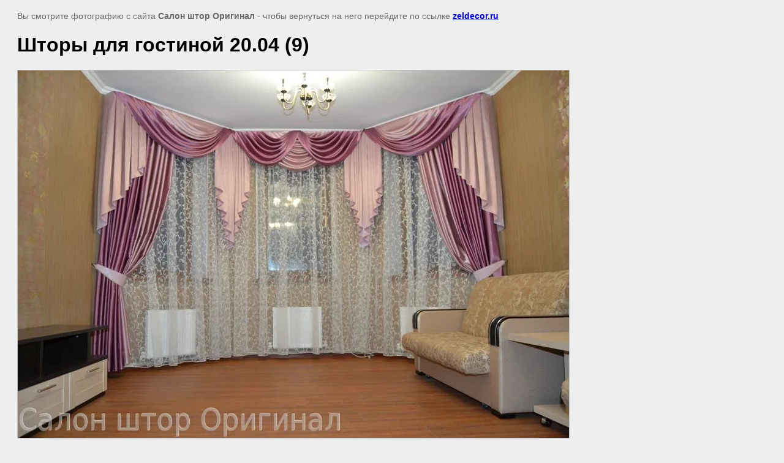

--- FILE ---
content_type: text/html; charset=utf-8
request_url: https://zeldecor.ru/shtory-dlya-zala,-gostinoy,-komnaty?view=341522606
body_size: 1968
content:
<html>
<head>
<link rel='stylesheet' type='text/css' href='/shared/highslide-4.1.13/highslide.min.css'/>
<script type='text/javascript' src='/shared/highslide-4.1.13/highslide.packed.js'></script>
<script type='text/javascript'>
hs.graphicsDir = '/shared/highslide-4.1.13/graphics/';
hs.outlineType = null;
hs.showCredits = false;
hs.lang={cssDirection:'ltr',loadingText:'Загрузка...',loadingTitle:'Кликните чтобы отменить',focusTitle:'Нажмите чтобы перенести вперёд',fullExpandTitle:'Увеличить',fullExpandText:'Полноэкранный',previousText:'Предыдущий',previousTitle:'Назад (стрелка влево)',nextText:'Далее',nextTitle:'Далее (стрелка вправо)',moveTitle:'Передвинуть',moveText:'Передвинуть',closeText:'Закрыть',closeTitle:'Закрыть (Esc)',resizeTitle:'Восстановить размер',playText:'Слайд-шоу',playTitle:'Слайд-шоу (пробел)',pauseText:'Пауза',pauseTitle:'Приостановить слайд-шоу (пробел)',number:'Изображение %1/%2',restoreTitle:'Нажмите чтобы посмотреть картинку, используйте мышь для перетаскивания. Используйте клавиши вперёд и назад'};</script>

            <!-- 46b9544ffa2e5e73c3c971fe2ede35a5 -->
            <script src='/shared/s3/js/lang/ru.js'></script>
            <script src='/shared/s3/js/common.min.js'></script>
        <link rel='stylesheet' type='text/css' href='/shared/s3/css/calendar.css' /><link rel="canonical" href="https://zeldecor.ru/shtory-dlya-zala,-gostinoy,-komnaty">
<title>Шторы для гостиной 20.04 (9) | Шторы для зала, гостиной, комнаты. Наши работы в Зеленограде, Менделеево, Голубое, Андреевке.</title>
<meta name="description" content="Шторы для гостиной 20.04 (9) | Шторы для зала, гостиной, комнаты">
<meta name="keywords" content="Шторы для гостиной 20.04 (9) | Шторы для зала, гостиной, комнаты">
<meta name="robots" content="all">
<meta name="revisit-after" content="31 days">
<meta http-equiv="Content-Type" content="text/html; charset=UTF-8">
<meta name="viewport" content="width=device-width, initial-scale=1.0, maximum-scale=1.0, user-scalable=no">
</head>

<body bgcolor="#eeeeee" text="#000000">

<style>
body, td, div { font-size:14px; font-family:arial; }
p { color: #666; }
body { padding: 10px 20px; }
a.back { font-weight: bold; color: #0000cc; text-decoration: underline; }
img { border: 1px solid #c0c0c0; max-width: 100%;width: auto;height: auto;}
div { width: 700px; }
h1 { font-size: 32px; }
</style>



<p>Вы смотрите фотографию с сайта <strong>Салон штор Оригинал</strong> -
чтобы вернуться на него перейдите по ссылке <a class="back" href="/shtory-dlya-zala,-gostinoy,-komnaty">zeldecor.ru</a></p>

<h1>Шторы для гостиной 20.04 (9)</h1>




<img src="/d/Шторы_для_гостиной_20.04_(9).jpg" width="900" height="600"  alt="Шторы для гостиной 20.04 (9)" />

<br/><br/>

&copy; <a class="back" href="http://zeldecor.ru/">Салон штор Оригинал</a>
<br/><br/>


<!-- assets.bottom -->
<!-- </noscript></script></style> -->
<script src="/my/s3/js/site.min.js?1768462484" ></script>
<script src="/my/s3/js/site/defender.min.js?1768462484" ></script>
<script >/*<![CDATA[*/
var megacounter_key="e11a563fa9e846e3f5e0c09789653b0d";
(function(d){
    var s = d.createElement("script");
    s.src = "//counter.megagroup.ru/loader.js?"+new Date().getTime();
    s.async = true;
    d.getElementsByTagName("head")[0].appendChild(s);
})(document);
/*]]>*/</script>
<script >/*<![CDATA[*/
$ite.start({"sid":325017,"vid":325944,"aid":348149,"stid":4,"cp":21,"active":true,"domain":"zeldecor.ru","lang":"ru","trusted":false,"debug":false,"captcha":3,"onetap":[{"provider":"vkontakte","provider_id":"51973880","code_verifier":"jkMNTN5MV4YZgjETGyZiTDDIyEDMNJ2h2YmYTYMFjDM"}]});
/*]]>*/</script>
<!-- /assets.bottom -->
</body>
</html>

--- FILE ---
content_type: text/javascript
request_url: https://counter.megagroup.ru/e11a563fa9e846e3f5e0c09789653b0d.js?r=&s=1280*720*24&u=https%3A%2F%2Fzeldecor.ru%2Fshtory-dlya-zala%2C-gostinoy%2C-komnaty%3Fview%3D341522606&t=%D0%A8%D1%82%D0%BE%D1%80%D1%8B%20%D0%B4%D0%BB%D1%8F%20%D0%B3%D0%BE%D1%81%D1%82%D0%B8%D0%BD%D0%BE%D0%B9%2020.04%20(9)%20%7C%20%D0%A8%D1%82%D0%BE%D1%80%D1%8B%20%D0%B4%D0%BB%D1%8F%20%D0%B7%D0%B0%D0%BB%D0%B0%2C%20%D0%B3%D0%BE%D1%81%D1%82%D0%B8%D0%BD%D0%BE%D0%B9%2C%20%D0%BA%D0%BE%D0%BC%D0%BD%D0%B0%D1%82%D1%8B.%20%D0%9D%D0%B0%D1%88%D0%B8%20%D1%80%D0%B0%D0%B1%D0%BE%D1%82%D1%8B%20%D0%B2%20&fv=0,0&en=1&rld=0&fr=0&callback=_sntnl1768655668000&1768655668000
body_size: 96
content:
//:1
_sntnl1768655668000({date:"Sat, 17 Jan 2026 13:14:28 GMT", res:"1"})